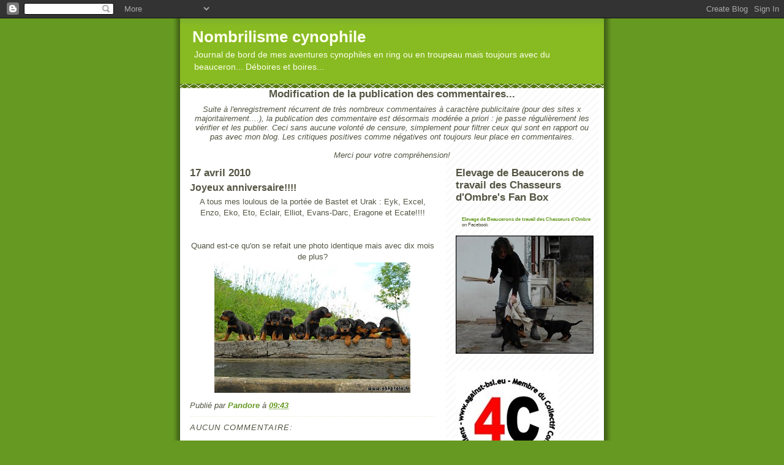

--- FILE ---
content_type: text/html; charset=UTF-8
request_url: https://chasseurdombre.blogspot.com/2010/04/joyeux-anniversaire.html
body_size: 12761
content:
<!DOCTYPE html>
<html dir='ltr'>
<head>
<link href='https://www.blogger.com/static/v1/widgets/2944754296-widget_css_bundle.css' rel='stylesheet' type='text/css'/>
<meta content='text/html; charset=UTF-8' http-equiv='Content-Type'/>
<meta content='blogger' name='generator'/>
<link href='https://chasseurdombre.blogspot.com/favicon.ico' rel='icon' type='image/x-icon'/>
<link href='http://chasseurdombre.blogspot.com/2010/04/joyeux-anniversaire.html' rel='canonical'/>
<link rel="alternate" type="application/atom+xml" title="Nombrilisme cynophile - Atom" href="https://chasseurdombre.blogspot.com/feeds/posts/default" />
<link rel="alternate" type="application/rss+xml" title="Nombrilisme cynophile - RSS" href="https://chasseurdombre.blogspot.com/feeds/posts/default?alt=rss" />
<link rel="service.post" type="application/atom+xml" title="Nombrilisme cynophile - Atom" href="https://www.blogger.com/feeds/11871518/posts/default" />

<link rel="alternate" type="application/atom+xml" title="Nombrilisme cynophile - Atom" href="https://chasseurdombre.blogspot.com/feeds/5128920518678677993/comments/default" />
<!--Can't find substitution for tag [blog.ieCssRetrofitLinks]-->
<link href='https://blogger.googleusercontent.com/img/b/R29vZ2xl/AVvXsEgyl0PHKEH9_qNIOm05ja5E4_gOlElpM5ABh50Mfb9TQhWGRjKESUhLgxPmKlZBjTgTVmxakXpSeB0RsnW6tTKVfW3Kud_qAr9Rr0sYbrfrAeldPWBocJNmN5J1zeQOBBo3dBzP/s320/sylvie_portee_bastet_urak_complet.jpg' rel='image_src'/>
<meta content='http://chasseurdombre.blogspot.com/2010/04/joyeux-anniversaire.html' property='og:url'/>
<meta content='Joyeux anniversaire!!!!' property='og:title'/>
<meta content='A tous mes loulous de la portée de Bastet et Urak : Eyk, Excel, Enzo, Eko, Eto, Eclair, Elliot, Evans-Darc, Eragone et Ecate!!!! Quand est-c...' property='og:description'/>
<meta content='https://blogger.googleusercontent.com/img/b/R29vZ2xl/AVvXsEgyl0PHKEH9_qNIOm05ja5E4_gOlElpM5ABh50Mfb9TQhWGRjKESUhLgxPmKlZBjTgTVmxakXpSeB0RsnW6tTKVfW3Kud_qAr9Rr0sYbrfrAeldPWBocJNmN5J1zeQOBBo3dBzP/w1200-h630-p-k-no-nu/sylvie_portee_bastet_urak_complet.jpg' property='og:image'/>
<title>Nombrilisme cynophile: Joyeux anniversaire!!!!</title>
<style id='page-skin-1' type='text/css'><!--
/*
-----------------------------------------------
Blogger Template Style
Name:     Son of Moto (Mean Green Blogging Machine variation)
Date:     23 Feb 2004
Updated by: Blogger Team
----------------------------------------------- */
/* Primary layout */
body {
margin: 0;
padding: 0;
border: 0;
text-align: center;
color: #555544;
background: #692 url(https://resources.blogblog.com/blogblog/data/moto_son/outerwrap.gif) top center repeat-y;
font-size: small;
}
img {
border: 0;
display: block;
}
.clear {
clear: both;
}
/* Wrapper */
#outer-wrapper {
margin: 0 auto;
border: 0;
width: 692px;
text-align: left;
background: #ffffff url(https://resources.blogblog.com/blogblog/data/moto_son/innerwrap.gif) top right repeat-y;
font: normal normal 100% tahoma, 'Trebuchet MS', lucida, helvetica, sans-serif;
}
/* Header */
#header-wrapper	{
background: #8b2 url(https://resources.blogblog.com/blogblog/data/moto_son/headbotborder.gif) bottom left repeat-x;
margin: 0 auto;
padding-top: 0;
padding-right: 0;
padding-bottom: 15px;
padding-left: 0;
border: 0;
}
#header h1 {
text-align: left;
font-size: 200%;
color: #ffffee;
margin: 0;
padding-top: 15px;
padding-right: 20px;
padding-bottom: 0;
padding-left: 20px;
background-image: url(https://resources.blogblog.com/blogblog/data/moto_son/topper.gif);
background-repeat: repeat-x;
background-position: top left;
}
h1 a, h1 a:link, h1 a:visited {
color: #ffffee;
}
#header .description {
font-size: 110%;
text-align: left;
padding-top: 3px;
padding-right: 20px;
padding-bottom: 10px;
padding-left: 23px;
margin: 0;
line-height:140%;
color: #ffffee;
}
/* Inner layout */
#content-wrapper {
padding: 0 16px;
}
#main {
width: 400px;
float: left;
word-wrap: break-word; /* fix for long text breaking sidebar float in IE */
overflow: hidden;     /* fix for long non-text content breaking IE sidebar float */
}
#sidebar {
width: 226px;
float: right;
color: #555544;
word-wrap: break-word; /* fix for long text breaking sidebar float in IE */
overflow: hidden;     /* fix for long non-text content breaking IE sidebar float */
}
/* Bottom layout */
#footer	{
clear: left;
margin: 0;
padding: 0 20px;
border: 0;
text-align: left;
border-top: 1px solid #f9f9f9;
}
#footer .widget	{
text-align: left;
margin: 0;
padding: 10px 0;
background-color: transparent;
}
/* Default links 	*/
a:link, a:visited {
font-weight: bold;
text-decoration: none;
color: #669922;
background: transparent;
}
a:hover {
font-weight: bold;
text-decoration: underline;
color: #88bb22;
background: transparent;
}
a:active {
font-weight : bold;
text-decoration : none;
color: #88bb22;
background: transparent;
}
/* Typography */
.main p, .sidebar p, .post-body {
line-height: 140%;
margin-top: 5px;
margin-bottom: 1em;
}
.post-body blockquote {
line-height:1.3em;
}
h2, h3, h4, h5	{
margin: 0;
padding: 0;
}
h2 {
font-size: 130%;
}
h2.date-header {
color: #555544;
}
.post h3 {
margin-top: 5px;
font-size: 120%;
}
.post-footer {
font-style: italic;
}
.sidebar h2 {
color: #555544;
}
.sidebar .widget {
margin-top: 12px;
margin-right: 0;
margin-bottom: 13px;
margin-left: 0;
padding: 0;
}
.main .widget {
margin-top: 12px;
margin-right: 0;
margin-bottom: 0;
margin-left: 0;
}
li  {
line-height: 160%;
}
.sidebar ul {
margin-left: 0;
margin-top: 0;
padding-left: 0;
}
.sidebar ul li {
list-style: disc url(https://resources.blogblog.com/blogblog/data/moto_son/diamond.gif) inside;
vertical-align: top;
padding: 0;
margin: 0;
}
.widget-content {
margin-top: 0.5em;
}
/* Profile
----------------------------------------------- */
.profile-datablock {
margin-top: 3px;
margin-right: 0;
margin-bottom: 5px;
margin-left: 0;
line-height: 140%;
}
.profile-textblock {
margin-left: 0;
}
.profile-img {
float: left;
margin-top: 0;
margin-right: 5px;
margin-bottom: 5px;
margin-left: 0;
border:4px solid #8b2;
}
#comments  {
border: 0;
border-top: 1px dashed #eed;
margin-top: 10px;
margin-right: 0;
margin-bottom: 0;
margin-left: 0;
padding: 0;
}
#comments h4	{
margin-top: 10px;
font-weight: normal;
font-style: italic;
text-transform: uppercase;
letter-spacing: 1px;
}
#comments dl dt 	{
font-weight: bold;
font-style: italic;
margin-top: 35px;
padding-top: 1px;
padding-right: 0;
padding-bottom: 0;
padding-left: 18px;
background: transparent url(https://resources.blogblog.com/blogblog/data/moto_son/commentbug.gif) top left no-repeat;
}
#comments dl dd	{
padding: 0;
margin: 0;
}
.deleted-comment {
font-style:italic;
color:gray;
}
.feed-links {
clear: both;
line-height: 2.5em;
}
#blog-pager-newer-link {
float: left;
}
#blog-pager-older-link {
float: right;
}
#blog-pager {
text-align: center;
}
/** Page structure tweaks for layout editor wireframe */
body#layout #outer-wrapper {
padding-top: 0;
}
body#layout #header,
body#layout #content-wrapper,
body#layout #footer {
padding: 0;
}

--></style>
<link href='https://www.blogger.com/dyn-css/authorization.css?targetBlogID=11871518&amp;zx=9e3cd625-d2b0-4409-be92-d96a93786a54' media='none' onload='if(media!=&#39;all&#39;)media=&#39;all&#39;' rel='stylesheet'/><noscript><link href='https://www.blogger.com/dyn-css/authorization.css?targetBlogID=11871518&amp;zx=9e3cd625-d2b0-4409-be92-d96a93786a54' rel='stylesheet'/></noscript>
<meta name='google-adsense-platform-account' content='ca-host-pub-1556223355139109'/>
<meta name='google-adsense-platform-domain' content='blogspot.com'/>

</head>
<body>
<div class='navbar section' id='navbar'><div class='widget Navbar' data-version='1' id='Navbar1'><script type="text/javascript">
    function setAttributeOnload(object, attribute, val) {
      if(window.addEventListener) {
        window.addEventListener('load',
          function(){ object[attribute] = val; }, false);
      } else {
        window.attachEvent('onload', function(){ object[attribute] = val; });
      }
    }
  </script>
<div id="navbar-iframe-container"></div>
<script type="text/javascript" src="https://apis.google.com/js/platform.js"></script>
<script type="text/javascript">
      gapi.load("gapi.iframes:gapi.iframes.style.bubble", function() {
        if (gapi.iframes && gapi.iframes.getContext) {
          gapi.iframes.getContext().openChild({
              url: 'https://www.blogger.com/navbar/11871518?po\x3d5128920518678677993\x26origin\x3dhttps://chasseurdombre.blogspot.com',
              where: document.getElementById("navbar-iframe-container"),
              id: "navbar-iframe"
          });
        }
      });
    </script><script type="text/javascript">
(function() {
var script = document.createElement('script');
script.type = 'text/javascript';
script.src = '//pagead2.googlesyndication.com/pagead/js/google_top_exp.js';
var head = document.getElementsByTagName('head')[0];
if (head) {
head.appendChild(script);
}})();
</script>
</div></div>
<div id='outer-wrapper'><div id='wrap2'>
<!-- skip links for text browsers -->
<span id='skiplinks' style='display:none;'>
<a href='#main'>skip to main </a> |
      <a href='#sidebar'>skip to sidebar</a>
</span>
<div id='header-wrapper'>
<div class='header section' id='header'><div class='widget Header' data-version='1' id='Header1'>
<div id='header-inner'>
<div class='titlewrapper'>
<h1 class='title'>
<a href='https://chasseurdombre.blogspot.com/'>
Nombrilisme cynophile
</a>
</h1>
</div>
<div class='descriptionwrapper'>
<p class='description'><span>Journal de bord de mes aventures cynophiles en ring ou en troupeau mais toujours avec du beauceron... Déboires et boires...</span></p>
</div>
</div>
</div></div>
</div>
<div id='content-wrapper'>
<div id='crosscol-wrapper' style='text-align:center'>
<div class='crosscol section' id='crosscol'><div class='widget Text' data-version='1' id='Text1'>
<h2 class='title'>Modification de la publication des commentaires...</h2>
<div class='widget-content'>
<em>Suite à l'enregistrement récurrent de très nombreux commentaires à caractère publicitaire (pour des sites x majoritairement....), la publication des commentaire est désormais modérée a priori : je passe régulièrement les vérifier et les publier. Ceci sans aucune volonté de censure, simplement pour filtrer ceux qui sont en rapport ou pas avec mon blog. Les critiques positives comme négatives ont toujours leur place en commentaires.</em><br /><br /><em>Merci pour votre compréhension!</em><br />
</div>
<div class='clear'></div>
</div></div>
</div>
<div id='main-wrapper'>
<div class='main section' id='main'><div class='widget Blog' data-version='1' id='Blog1'>
<div class='blog-posts hfeed'>

          <div class="date-outer">
        
<h2 class='date-header'><span>17 avril 2010</span></h2>

          <div class="date-posts">
        
<div class='post-outer'>
<div class='post hentry uncustomized-post-template' itemprop='blogPost' itemscope='itemscope' itemtype='http://schema.org/BlogPosting'>
<meta content='https://blogger.googleusercontent.com/img/b/R29vZ2xl/AVvXsEgyl0PHKEH9_qNIOm05ja5E4_gOlElpM5ABh50Mfb9TQhWGRjKESUhLgxPmKlZBjTgTVmxakXpSeB0RsnW6tTKVfW3Kud_qAr9Rr0sYbrfrAeldPWBocJNmN5J1zeQOBBo3dBzP/s320/sylvie_portee_bastet_urak_complet.jpg' itemprop='image_url'/>
<meta content='11871518' itemprop='blogId'/>
<meta content='5128920518678677993' itemprop='postId'/>
<a name='5128920518678677993'></a>
<h3 class='post-title entry-title' itemprop='name'>
Joyeux anniversaire!!!!
</h3>
<div class='post-header'>
<div class='post-header-line-1'></div>
</div>
<div class='post-body entry-content' id='post-body-5128920518678677993' itemprop='description articleBody'>
<div align="center">A tous mes loulous de la portée de Bastet et Urak : Eyk, Excel, Enzo, Eko, Eto, Eclair, Elliot, Evans-Darc, Eragone et Ecate!!!!</div><div align="center"><br /></div><div align="center"></div><div align="center"><br /></div><div align="center">Quand est-ce qu'on se refait une photo identique mais avec dix mois de plus?</div><a href="https://blogger.googleusercontent.com/img/b/R29vZ2xl/AVvXsEgyl0PHKEH9_qNIOm05ja5E4_gOlElpM5ABh50Mfb9TQhWGRjKESUhLgxPmKlZBjTgTVmxakXpSeB0RsnW6tTKVfW3Kud_qAr9Rr0sYbrfrAeldPWBocJNmN5J1zeQOBBo3dBzP/s1600/sylvie_portee_bastet_urak_complet.jpg"><img alt="" border="0" id="BLOGGER_PHOTO_ID_5461024850243797698" src="https://blogger.googleusercontent.com/img/b/R29vZ2xl/AVvXsEgyl0PHKEH9_qNIOm05ja5E4_gOlElpM5ABh50Mfb9TQhWGRjKESUhLgxPmKlZBjTgTVmxakXpSeB0RsnW6tTKVfW3Kud_qAr9Rr0sYbrfrAeldPWBocJNmN5J1zeQOBBo3dBzP/s320/sylvie_portee_bastet_urak_complet.jpg" style="TEXT-ALIGN: center; MARGIN: 0px auto 10px; WIDTH: 320px; DISPLAY: block; HEIGHT: 213px; CURSOR: hand" /></a>
<div style='clear: both;'></div>
</div>
<div class='post-footer'>
<div class='post-footer-line post-footer-line-1'>
<span class='post-author vcard'>
Publié par
<span class='fn' itemprop='author' itemscope='itemscope' itemtype='http://schema.org/Person'>
<meta content='https://www.blogger.com/profile/15812672121120055347' itemprop='url'/>
<a class='g-profile' href='https://www.blogger.com/profile/15812672121120055347' rel='author' title='author profile'>
<span itemprop='name'>Pandore</span>
</a>
</span>
</span>
<span class='post-timestamp'>
à
<meta content='http://chasseurdombre.blogspot.com/2010/04/joyeux-anniversaire.html' itemprop='url'/>
<a class='timestamp-link' href='https://chasseurdombre.blogspot.com/2010/04/joyeux-anniversaire.html' rel='bookmark' title='permanent link'><abbr class='published' itemprop='datePublished' title='2010-04-17T09:43:00+01:00'>09:43</abbr></a>
</span>
<span class='post-comment-link'>
</span>
<span class='post-icons'>
<span class='item-control blog-admin pid-572625197'>
<a href='https://www.blogger.com/post-edit.g?blogID=11871518&postID=5128920518678677993&from=pencil' title='Modifier l&#39;article'>
<img alt='' class='icon-action' height='18' src='https://resources.blogblog.com/img/icon18_edit_allbkg.gif' width='18'/>
</a>
</span>
</span>
<div class='post-share-buttons goog-inline-block'>
</div>
</div>
<div class='post-footer-line post-footer-line-2'>
<span class='post-labels'>
</span>
</div>
<div class='post-footer-line post-footer-line-3'>
<span class='post-location'>
</span>
</div>
</div>
</div>
<div class='comments' id='comments'>
<a name='comments'></a>
<h4>Aucun commentaire:</h4>
<div id='Blog1_comments-block-wrapper'>
<dl class='' id='comments-block'>
</dl>
</div>
<p class='comment-footer'>
<a href='https://www.blogger.com/comment/fullpage/post/11871518/5128920518678677993' onclick='javascript:window.open(this.href, "bloggerPopup", "toolbar=0,location=0,statusbar=1,menubar=0,scrollbars=yes,width=640,height=500"); return false;'>Enregistrer un commentaire</a>
</p>
</div>
</div>

        </div></div>
      
</div>
<div class='blog-pager' id='blog-pager'>
<span id='blog-pager-newer-link'>
<a class='blog-pager-newer-link' href='https://chasseurdombre.blogspot.com/2010/04/7-semaines.html' id='Blog1_blog-pager-newer-link' title='Article plus récent'>Article plus récent</a>
</span>
<span id='blog-pager-older-link'>
<a class='blog-pager-older-link' href='https://chasseurdombre.blogspot.com/2010/04/quelques-portraits.html' id='Blog1_blog-pager-older-link' title='Article plus ancien'>Article plus ancien</a>
</span>
<a class='home-link' href='https://chasseurdombre.blogspot.com/'>Accueil</a>
</div>
<div class='clear'></div>
<div class='post-feeds'>
<div class='feed-links'>
Inscription à :
<a class='feed-link' href='https://chasseurdombre.blogspot.com/feeds/5128920518678677993/comments/default' target='_blank' type='application/atom+xml'>Publier les commentaires (Atom)</a>
</div>
</div>
</div></div>
</div>
<div id='sidebar-wrapper'>
<div class='sidebar section' id='sidebar'><div class='widget HTML' data-version='1' id='HTML1'>
<h2 class='title'>Elevage de Beaucerons de travail des Chasseurs d'Ombre's Fan Box</h2>
<div class='widget-content'>
<script type="text/javascript" src="//static.ak.connect.facebook.com/connect.php/fr_FR"></script><div id="fb-root"></div><script>window.fbAsyncInit = function() {  FB.init({    appId: "118224571526531",    xfbml: true  });};(function() {  var e = document.createElement('script'); e.async = true;  e.src = document.location.protocol + '//connect.facebook.net/en_US/all.js';  document.getElementById('fb-root').appendChild(e);}());</script><fb:fan profile_id="118224571526531" stream="0" connections="10" logobar="1" width="300"></fb:fan><div style="font-size:8px; padding-left:10px">  <a href="http://www.facebook.com/pages/La-Motte-en-Bauges/Elevage-de-Beaucerons-de-travail-des-Chasseurs-dOmbre/118224571526531">Elevage de Beaucerons de travail des Chasseurs d&#039;Ombre</a> on Facebook</div>
</div>
<div class='clear'></div>
</div><div class='widget Image' data-version='1' id='Image2'>
<div class='widget-content'>
<a href='http://chasseurdombre.free.fr'>
<img alt='' height='193' id='Image2_img' src='//photos1.blogger.com/x/blogger2/1310/1449/226/z/945951/gse_multipart57205.jpg' width='225'/>
</a>
<br/>
</div>
<div class='clear'></div>
</div><div class='widget Image' data-version='1' id='Image3'>
<div class='widget-content'>
<a href='http://against-bsl.eu'>
<img alt='' height='167' id='Image3_img' src='//photos1.blogger.com/x/blogger2/1310/1449/226/z/276861/gse_multipart25490.jpg' width='168'/>
</a>
<br/>
</div>
<div class='clear'></div>
</div><div class='widget Profile' data-version='1' id='Profile1'>
<h2>Qui suis-je?</h2>
<div class='widget-content'>
<dl class='profile-datablock'>
<dt class='profile-data'>
<a class='profile-name-link g-profile' href='https://www.blogger.com/profile/15812672121120055347' rel='author' style='background-image: url(//www.blogger.com/img/logo-16.png);'>
Pandore
</a>
</dt>
<dd class='profile-textblock'>Véto (future homéopathe!) éleveuse conductrice ring beauceronnière et tout ça à temps plus ou moins partiel et de façon plus ou moins amateur, avec option équitation d'extérieur, chant, contes euh... mixez le tout et ça donne n'importe quoi : moi</dd>
</dl>
<a class='profile-link' href='https://www.blogger.com/profile/15812672121120055347' rel='author'>Afficher mon profil complet</a>
<div class='clear'></div>
</div>
</div><div class='widget LinkList' data-version='1' id='LinkList1'>
<h2>Liens à visiter</h2>
<div class='widget-content'>
<ul>
<li><a href='http://shamane.septembre.free.fr/'>Site en l'honneur de Shamane et Septembre</a></li>
<li><a href='http://beaucerons.des.alpes.free.fr/'>Beaucerons des Alpes, délégation 5 du CAB</a></li>
<li><a href='http://beauceroninneed.actifforum.com/index.htm?sid=e2a9d841aaca11bd455f68827d796979'>Beauceron In Need</a></li>
<li><a href='http://158145.aceboard.net/index.php?login=158145'>Le forum de Mamba : des Beauceronnes au travail</a></li>
<li><a href='http://against-bsl.eu/index.htm'>Collectif contre la catégorisation des chiens</a></li>
<li><a href='http://chasseurdombre.free.fr/'>Elevage de Berger de Beauce de travail des Chasseurs d'Ombre</a></li>
<li><a href='http://beaucechientravail.free.fr/'>Le Beauceron sportif</a></li>
<li><a href='http://www.amisdubeauceron.org/'>Club des Amis du Beauceron</a></li>
<li><a href='http://diabledemorval.blogzoom.fr/'>Les beaucerons du Diable de Morval : blog photo</a></li>
</ul>
<div class='clear'></div>
</div>
</div><div class='widget BlogList' data-version='1' id='BlogList2'>
<h2 class='title'>Je les suis... et vous?</h2>
<div class='widget-content'>
<div class='blog-list-container' id='BlogList2_container'>
<ul id='BlogList2_blogs'>
<li style='display: block;'>
<div class='blog-icon'>
<img data-lateloadsrc='https://lh3.googleusercontent.com/blogger_img_proxy/AEn0k_snGlBz_XLuyhLeX4orprGQTzumR6ditM-Ka9mlMNOGLAnslrmZ6PXVWWSO6KYL75iIqePjIN7uxrzlefg2po3xbVYnJ5VFnAQwyZOd2hV0wpwMA8s=s16-w16-h16' height='16' width='16'/>
</div>
<div class='blog-content'>
<div class='blog-title'>
<a href='https://francoisemartin.over-blog.com/' target='_blank'>
Le blog de francoise</a>
</div>
<div class='item-content'>
<span class='item-title'>
<a href='https://francoisemartin.over-blog.com/2019/10/presentation.html' target='_blank'>
PRESENTATION
</a>
</span>

                      -
                    
<span class='item-snippet'>
Avide de nouvelles images, j'aime faire apparaître mon univers par la 
simple prise de vue. Un reflet, une forme, une ligne, une écaille de 
peinture, une to...
</span>
<div class='item-time'>
Il y a 6&#160;ans
</div>
</div>
</div>
<div style='clear: both;'></div>
</li>
<li style='display: block;'>
<div class='blog-icon'>
<img data-lateloadsrc='https://lh3.googleusercontent.com/blogger_img_proxy/AEn0k_sOonx812uy8WF38HP1AHVgpU9zHVmN3Zqug4rALI2YZWFiGbSuX8gRbL7lv_jnaUNfxjN6ikkGnFKptYrM3V0JD4qDjgEZ=s16-w16-h16' height='16' width='16'/>
</div>
<div class='blog-content'>
<div class='blog-title'>
<a href='http://blog.equivogue.fr/' target='_blank'>
Equivogue</a>
</div>
<div class='item-content'>
<span class='item-title'>
<a href='http://blog.equivogue.fr/post/2015/07/30/Photos-de-Lisa-Hummel' target='_blank'>
Photos de Lisa Hummel
</a>
</span>

                      -
                    
<span class='item-snippet'>


Voici quelques photos faites par Lisa, rencontrée lors d'un bivouac en 
Allemagne.

[image: photo_lisa_3.jpg]
[image: photo_lisa_6.jpg]
[image: photo_lisa_...
</span>
<div class='item-time'>
Il y a 10&#160;ans
</div>
</div>
</div>
<div style='clear: both;'></div>
</li>
<li style='display: block;'>
<div class='blog-icon'>
<img data-lateloadsrc='https://lh3.googleusercontent.com/blogger_img_proxy/AEn0k_uw3vokjOSxrb8Pc_OavFBiz0onJwRjXna7-4fG3oardAladD508oOt754OtHc79mxYwhvmbGl0cmUbat0dC3q_iLWWtPROKkLGLKKrxOYIoJko97Q=s16-w16-h16' height='16' width='16'/>
</div>
<div class='blog-content'>
<div class='blog-title'>
<a href='https://lacoste-germane.over-blog.com/' target='_blank'>
Le blog de lacoste-germane.over-blog.com</a>
</div>
<div class='item-content'>
<span class='item-title'>
<a href='https://lacoste-germane.over-blog.com/article-seynod-annecy-2013-116611046.html' target='_blank'>
SEYNOD-ANNECY 2013
</a>
</span>

                      -
                    
<span class='item-snippet'>
Les Tomes des Bauges n'ont plus qu'à trembler dans les caves! Car nous 
re-voilà et nous, on adooooooore la Tome des Bauges! Elle est 
Terrrrrrrrible la Tome...
</span>
<div class='item-time'>
Il y a 12&#160;ans
</div>
</div>
</div>
<div style='clear: both;'></div>
</li>
<li style='display: block;'>
<div class='blog-icon'>
<img data-lateloadsrc='https://lh3.googleusercontent.com/blogger_img_proxy/AEn0k_sVLDb8we1pc5kDfXcBe_J0B4UNoQeUmhvOlOWX1v2izGeP0XUkRj4vq_k2XWdWe2FnDK_gSdy8i9xvuMGWF3LXaUpDo_boaEQsNavV2xW-95Ov=s16-w16-h16' height='16' width='16'/>
</div>
<div class='blog-content'>
<div class='blog-title'>
<a href='http://francepastorale.blogspot.com/' target='_blank'>
Le blog du Corbeau</a>
</div>
<div class='item-content'>
<div class='item-thumbnail'>
<a href='http://francepastorale.blogspot.com/' target='_blank'>
<img alt="" border="0" height="72" src="//3.bp.blogspot.com/-EE0OwbtStk4/Tis92r0L_JI/AAAAAAAAAKw/Zf4lods9bk8/s72-c/amy-winehouse-event%255B1%255D.jpg" width="72">
</a>
</div>
<span class='item-title'>
<a href='http://francepastorale.blogspot.com/2011/07/27.html' target='_blank'>
27
</a>
</span>

                      -
                    
<span class='item-snippet'>



Une artiste monstrueuse de la trempe d'une Janis Joplin, d'un Jim 
Morrisson, d'un Jimi Hendrix (...) est partie... dans les mêmes excès et au 
même âge.

</span>
<div class='item-time'>
Il y a 14&#160;ans
</div>
</div>
</div>
<div style='clear: both;'></div>
</li>
<li style='display: block;'>
<div class='blog-icon'>
<img data-lateloadsrc='https://lh3.googleusercontent.com/blogger_img_proxy/AEn0k_t7WrcCpeGxZAnezMgTwhZueQxJOL1qWD2V1YNMxwKDBqo7fKRq92G9gPKq4Fq6eKBwKyhtL2HpihXgyMBtUmFcN64S-iwoPI2Q=s16-w16-h16' height='16' width='16'/>
</div>
<div class='blog-content'>
<div class='blog-title'>
<a href='http://comppu.blogspot.com/' target='_blank'>
Comete's corner</a>
</div>
<div class='item-content'>
<div class='item-thumbnail'>
<a href='http://comppu.blogspot.com/' target='_blank'>
<img alt="" border="0" height="72" src="//1.bp.blogspot.com/_KWkW1HLp9o8/S4RHO_SnwZI/AAAAAAAAACU/1V555ppjOaY/s72-c/23022010670.jpg" width="72">
</a>
</div>
<span class='item-title'>
<a href='http://comppu.blogspot.com/2010/02/let-it-snow-let-it-snow-lets-go.html' target='_blank'>
Let it snow, let it snow, let&#8217;s go!!!
</a>
</span>

                      -
                    
<span class='item-snippet'>
 
I love the white stuff, although it is making the guys really tired. Today 
we went walking on the field and I had the snow all up to my tummy! At some 
pa...
</span>
<div class='item-time'>
Il y a 15&#160;ans
</div>
</div>
</div>
<div style='clear: both;'></div>
</li>
<li style='display: block;'>
<div class='blog-icon'>
<img data-lateloadsrc='https://lh3.googleusercontent.com/blogger_img_proxy/AEn0k_vfnsmVRnxozmC9K0DgFBa0cLNmYLVkRNpztKWbaB6Fd4_CfwEv2wAy0o1LELkhbn-3HBPA6-FSAewG3QSvdGIolcXPf7Ke=s16-w16-h16' height='16' width='16'/>
</div>
<div class='blog-content'>
<div class='blog-title'>
<a href='http://finbeauceron.info/wordpress/feed/' target='_blank'>
Foxy Thoas</a>
</div>
<div class='item-content'>
<span class='item-title'>
<!--Can't find substitution for tag [item.itemTitle]-->
</span>

                      -
                    
<span class='item-snippet'>
<!--Can't find substitution for tag [item.itemSnippet]-->
</span>
<div class='item-time'>
<!--Can't find substitution for tag [item.timePeriodSinceLastUpdate]-->
</div>
</div>
</div>
<div style='clear: both;'></div>
</li>
<li style='display: block;'>
<div class='blog-icon'>
<img data-lateloadsrc='https://lh3.googleusercontent.com/blogger_img_proxy/AEn0k_sZtq9Cl9q99kZoSBzo9AAYsYizv77sEbv94HMfiqbb-m6SnYJz4yYYKrxGetCFhRSLjG2E1-Z_mMWnaFEPhLftHgMyoKhjfDuWcEQUI8h12k6T4DXZuSw=s16-w16-h16' height='16' width='16'/>
</div>
<div class='blog-content'>
<div class='blog-title'>
<a href='http://audrugstoredefleury.e-monsite.com/' target='_blank'>
Au Drugstore de Fleury</a>
</div>
<div class='item-content'>
<span class='item-title'>
<!--Can't find substitution for tag [item.itemTitle]-->
</span>

                      -
                    
<span class='item-snippet'>
<!--Can't find substitution for tag [item.itemSnippet]-->
</span>
<div class='item-time'>
<!--Can't find substitution for tag [item.timePeriodSinceLastUpdate]-->
</div>
</div>
</div>
<div style='clear: both;'></div>
</li>
</ul>
<div class='clear'></div>
</div>
</div>
</div><div class='widget LinkList' data-version='1' id='LinkList2'>
<h2>Documents en téléchargement</h2>
<div class='widget-content'>
<ul>
<li><a href='http://beaucechientravail.free.fr/documents_divers/these-courreau.pdf'>Etude génétique des qualités de travail dans l'espèce canine : Intégralité</a></li>
<li><a href='http://chasseurdombre.free.fr/images-site/resumetheseJFC-questions.pdf'>Etude génétique des qualités de travail dans l'espèce canine : résumé et questions ouvertes à l'auteur</a></li>
<li><a href='http://chasseurdombre.free.fr/images-site/these.pdf'>Le Berger de Beauce, chien de travail (thèse de doctorat vétérinaire)</a></li>
<li><a href='http://beaucechientravail.free.fr/documents_divers/depistage-dysplasie-coxo.pdf'>Analayse bénéfices/risques de l'usage de l'AG pour le dépistage de la DCF</a></li>
</ul>
<div class='clear'></div>
</div>
</div><div class='widget BlogArchive' data-version='1' id='BlogArchive1'>
<h2>Archives du blog</h2>
<div class='widget-content'>
<div id='ArchiveList'>
<div id='BlogArchive1_ArchiveList'>
<ul class='hierarchy'>
<li class='archivedate collapsed'>
<a class='toggle' href='javascript:void(0)'>
<span class='zippy'>

        &#9658;&#160;
      
</span>
</a>
<a class='post-count-link' href='https://chasseurdombre.blogspot.com/2012/'>
2012
</a>
<span class='post-count' dir='ltr'>(1)</span>
<ul class='hierarchy'>
<li class='archivedate collapsed'>
<a class='toggle' href='javascript:void(0)'>
<span class='zippy'>

        &#9658;&#160;
      
</span>
</a>
<a class='post-count-link' href='https://chasseurdombre.blogspot.com/2012/07/'>
juillet
</a>
<span class='post-count' dir='ltr'>(1)</span>
</li>
</ul>
</li>
</ul>
<ul class='hierarchy'>
<li class='archivedate collapsed'>
<a class='toggle' href='javascript:void(0)'>
<span class='zippy'>

        &#9658;&#160;
      
</span>
</a>
<a class='post-count-link' href='https://chasseurdombre.blogspot.com/2011/'>
2011
</a>
<span class='post-count' dir='ltr'>(28)</span>
<ul class='hierarchy'>
<li class='archivedate collapsed'>
<a class='toggle' href='javascript:void(0)'>
<span class='zippy'>

        &#9658;&#160;
      
</span>
</a>
<a class='post-count-link' href='https://chasseurdombre.blogspot.com/2011/07/'>
juillet
</a>
<span class='post-count' dir='ltr'>(4)</span>
</li>
</ul>
<ul class='hierarchy'>
<li class='archivedate collapsed'>
<a class='toggle' href='javascript:void(0)'>
<span class='zippy'>

        &#9658;&#160;
      
</span>
</a>
<a class='post-count-link' href='https://chasseurdombre.blogspot.com/2011/06/'>
juin
</a>
<span class='post-count' dir='ltr'>(4)</span>
</li>
</ul>
<ul class='hierarchy'>
<li class='archivedate collapsed'>
<a class='toggle' href='javascript:void(0)'>
<span class='zippy'>

        &#9658;&#160;
      
</span>
</a>
<a class='post-count-link' href='https://chasseurdombre.blogspot.com/2011/05/'>
mai
</a>
<span class='post-count' dir='ltr'>(2)</span>
</li>
</ul>
<ul class='hierarchy'>
<li class='archivedate collapsed'>
<a class='toggle' href='javascript:void(0)'>
<span class='zippy'>

        &#9658;&#160;
      
</span>
</a>
<a class='post-count-link' href='https://chasseurdombre.blogspot.com/2011/04/'>
avril
</a>
<span class='post-count' dir='ltr'>(8)</span>
</li>
</ul>
<ul class='hierarchy'>
<li class='archivedate collapsed'>
<a class='toggle' href='javascript:void(0)'>
<span class='zippy'>

        &#9658;&#160;
      
</span>
</a>
<a class='post-count-link' href='https://chasseurdombre.blogspot.com/2011/03/'>
mars
</a>
<span class='post-count' dir='ltr'>(7)</span>
</li>
</ul>
<ul class='hierarchy'>
<li class='archivedate collapsed'>
<a class='toggle' href='javascript:void(0)'>
<span class='zippy'>

        &#9658;&#160;
      
</span>
</a>
<a class='post-count-link' href='https://chasseurdombre.blogspot.com/2011/02/'>
février
</a>
<span class='post-count' dir='ltr'>(1)</span>
</li>
</ul>
<ul class='hierarchy'>
<li class='archivedate collapsed'>
<a class='toggle' href='javascript:void(0)'>
<span class='zippy'>

        &#9658;&#160;
      
</span>
</a>
<a class='post-count-link' href='https://chasseurdombre.blogspot.com/2011/01/'>
janvier
</a>
<span class='post-count' dir='ltr'>(2)</span>
</li>
</ul>
</li>
</ul>
<ul class='hierarchy'>
<li class='archivedate expanded'>
<a class='toggle' href='javascript:void(0)'>
<span class='zippy toggle-open'>

        &#9660;&#160;
      
</span>
</a>
<a class='post-count-link' href='https://chasseurdombre.blogspot.com/2010/'>
2010
</a>
<span class='post-count' dir='ltr'>(75)</span>
<ul class='hierarchy'>
<li class='archivedate collapsed'>
<a class='toggle' href='javascript:void(0)'>
<span class='zippy'>

        &#9658;&#160;
      
</span>
</a>
<a class='post-count-link' href='https://chasseurdombre.blogspot.com/2010/12/'>
décembre
</a>
<span class='post-count' dir='ltr'>(4)</span>
</li>
</ul>
<ul class='hierarchy'>
<li class='archivedate collapsed'>
<a class='toggle' href='javascript:void(0)'>
<span class='zippy'>

        &#9658;&#160;
      
</span>
</a>
<a class='post-count-link' href='https://chasseurdombre.blogspot.com/2010/09/'>
septembre
</a>
<span class='post-count' dir='ltr'>(1)</span>
</li>
</ul>
<ul class='hierarchy'>
<li class='archivedate collapsed'>
<a class='toggle' href='javascript:void(0)'>
<span class='zippy'>

        &#9658;&#160;
      
</span>
</a>
<a class='post-count-link' href='https://chasseurdombre.blogspot.com/2010/07/'>
juillet
</a>
<span class='post-count' dir='ltr'>(14)</span>
</li>
</ul>
<ul class='hierarchy'>
<li class='archivedate collapsed'>
<a class='toggle' href='javascript:void(0)'>
<span class='zippy'>

        &#9658;&#160;
      
</span>
</a>
<a class='post-count-link' href='https://chasseurdombre.blogspot.com/2010/06/'>
juin
</a>
<span class='post-count' dir='ltr'>(8)</span>
</li>
</ul>
<ul class='hierarchy'>
<li class='archivedate collapsed'>
<a class='toggle' href='javascript:void(0)'>
<span class='zippy'>

        &#9658;&#160;
      
</span>
</a>
<a class='post-count-link' href='https://chasseurdombre.blogspot.com/2010/05/'>
mai
</a>
<span class='post-count' dir='ltr'>(8)</span>
</li>
</ul>
<ul class='hierarchy'>
<li class='archivedate expanded'>
<a class='toggle' href='javascript:void(0)'>
<span class='zippy toggle-open'>

        &#9660;&#160;
      
</span>
</a>
<a class='post-count-link' href='https://chasseurdombre.blogspot.com/2010/04/'>
avril
</a>
<span class='post-count' dir='ltr'>(13)</span>
<ul class='posts'>
<li><a href='https://chasseurdombre.blogspot.com/2010/04/cest-qui-la-fille-de-sa-mere.html'>C&#39;est qui la fille de sa mère??????</a></li>
<li><a href='https://chasseurdombre.blogspot.com/2010/04/enzo-by-stuyver-veld-and-family.html'>Enzo by Stuyver Veld and family! ;-)</a></li>
<li><a href='https://chasseurdombre.blogspot.com/2010/04/evans-by-aurelie.html'>Evans by Aurélie</a></li>
<li><a href='https://chasseurdombre.blogspot.com/2010/04/mauvaise-nouvelle.html'>Mauvaise nouvelle...</a></li>
<li><a href='https://chasseurdombre.blogspot.com/2010/04/7-semaines.html'>7 semaines</a></li>
<li><a href='https://chasseurdombre.blogspot.com/2010/04/joyeux-anniversaire.html'>Joyeux anniversaire!!!!</a></li>
<li><a href='https://chasseurdombre.blogspot.com/2010/04/quelques-portraits.html'>Quelques portraits....</a></li>
<li><a href='https://chasseurdombre.blogspot.com/2010/04/tentative-devasion.html'>Tentative d&#39;évasion</a></li>
<li><a href='https://chasseurdombre.blogspot.com/2010/04/concurrence-alimentaire.html'>Concurrence alimentaire</a></li>
<li><a href='https://chasseurdombre.blogspot.com/2010/04/bastons.html'>Bastons</a></li>
<li><a href='https://chasseurdombre.blogspot.com/2010/04/premiere-sortie.html'>Première sortie</a></li>
<li><a href='https://chasseurdombre.blogspot.com/2010/04/les-lapinous-ont-eu-4-semaines.html'>Les &quot;Lapinous&quot; ont eu 4 semaines!</a></li>
<li><a href='https://chasseurdombre.blogspot.com/2010/04/eko-et-romain.html'>Eko et Romain</a></li>
</ul>
</li>
</ul>
<ul class='hierarchy'>
<li class='archivedate collapsed'>
<a class='toggle' href='javascript:void(0)'>
<span class='zippy'>

        &#9658;&#160;
      
</span>
</a>
<a class='post-count-link' href='https://chasseurdombre.blogspot.com/2010/03/'>
mars
</a>
<span class='post-count' dir='ltr'>(13)</span>
</li>
</ul>
<ul class='hierarchy'>
<li class='archivedate collapsed'>
<a class='toggle' href='javascript:void(0)'>
<span class='zippy'>

        &#9658;&#160;
      
</span>
</a>
<a class='post-count-link' href='https://chasseurdombre.blogspot.com/2010/02/'>
février
</a>
<span class='post-count' dir='ltr'>(8)</span>
</li>
</ul>
<ul class='hierarchy'>
<li class='archivedate collapsed'>
<a class='toggle' href='javascript:void(0)'>
<span class='zippy'>

        &#9658;&#160;
      
</span>
</a>
<a class='post-count-link' href='https://chasseurdombre.blogspot.com/2010/01/'>
janvier
</a>
<span class='post-count' dir='ltr'>(6)</span>
</li>
</ul>
</li>
</ul>
<ul class='hierarchy'>
<li class='archivedate collapsed'>
<a class='toggle' href='javascript:void(0)'>
<span class='zippy'>

        &#9658;&#160;
      
</span>
</a>
<a class='post-count-link' href='https://chasseurdombre.blogspot.com/2009/'>
2009
</a>
<span class='post-count' dir='ltr'>(111)</span>
<ul class='hierarchy'>
<li class='archivedate collapsed'>
<a class='toggle' href='javascript:void(0)'>
<span class='zippy'>

        &#9658;&#160;
      
</span>
</a>
<a class='post-count-link' href='https://chasseurdombre.blogspot.com/2009/12/'>
décembre
</a>
<span class='post-count' dir='ltr'>(3)</span>
</li>
</ul>
<ul class='hierarchy'>
<li class='archivedate collapsed'>
<a class='toggle' href='javascript:void(0)'>
<span class='zippy'>

        &#9658;&#160;
      
</span>
</a>
<a class='post-count-link' href='https://chasseurdombre.blogspot.com/2009/11/'>
novembre
</a>
<span class='post-count' dir='ltr'>(1)</span>
</li>
</ul>
<ul class='hierarchy'>
<li class='archivedate collapsed'>
<a class='toggle' href='javascript:void(0)'>
<span class='zippy'>

        &#9658;&#160;
      
</span>
</a>
<a class='post-count-link' href='https://chasseurdombre.blogspot.com/2009/10/'>
octobre
</a>
<span class='post-count' dir='ltr'>(4)</span>
</li>
</ul>
<ul class='hierarchy'>
<li class='archivedate collapsed'>
<a class='toggle' href='javascript:void(0)'>
<span class='zippy'>

        &#9658;&#160;
      
</span>
</a>
<a class='post-count-link' href='https://chasseurdombre.blogspot.com/2009/09/'>
septembre
</a>
<span class='post-count' dir='ltr'>(16)</span>
</li>
</ul>
<ul class='hierarchy'>
<li class='archivedate collapsed'>
<a class='toggle' href='javascript:void(0)'>
<span class='zippy'>

        &#9658;&#160;
      
</span>
</a>
<a class='post-count-link' href='https://chasseurdombre.blogspot.com/2009/08/'>
août
</a>
<span class='post-count' dir='ltr'>(5)</span>
</li>
</ul>
<ul class='hierarchy'>
<li class='archivedate collapsed'>
<a class='toggle' href='javascript:void(0)'>
<span class='zippy'>

        &#9658;&#160;
      
</span>
</a>
<a class='post-count-link' href='https://chasseurdombre.blogspot.com/2009/07/'>
juillet
</a>
<span class='post-count' dir='ltr'>(22)</span>
</li>
</ul>
<ul class='hierarchy'>
<li class='archivedate collapsed'>
<a class='toggle' href='javascript:void(0)'>
<span class='zippy'>

        &#9658;&#160;
      
</span>
</a>
<a class='post-count-link' href='https://chasseurdombre.blogspot.com/2009/06/'>
juin
</a>
<span class='post-count' dir='ltr'>(6)</span>
</li>
</ul>
<ul class='hierarchy'>
<li class='archivedate collapsed'>
<a class='toggle' href='javascript:void(0)'>
<span class='zippy'>

        &#9658;&#160;
      
</span>
</a>
<a class='post-count-link' href='https://chasseurdombre.blogspot.com/2009/05/'>
mai
</a>
<span class='post-count' dir='ltr'>(9)</span>
</li>
</ul>
<ul class='hierarchy'>
<li class='archivedate collapsed'>
<a class='toggle' href='javascript:void(0)'>
<span class='zippy'>

        &#9658;&#160;
      
</span>
</a>
<a class='post-count-link' href='https://chasseurdombre.blogspot.com/2009/04/'>
avril
</a>
<span class='post-count' dir='ltr'>(14)</span>
</li>
</ul>
<ul class='hierarchy'>
<li class='archivedate collapsed'>
<a class='toggle' href='javascript:void(0)'>
<span class='zippy'>

        &#9658;&#160;
      
</span>
</a>
<a class='post-count-link' href='https://chasseurdombre.blogspot.com/2009/03/'>
mars
</a>
<span class='post-count' dir='ltr'>(14)</span>
</li>
</ul>
<ul class='hierarchy'>
<li class='archivedate collapsed'>
<a class='toggle' href='javascript:void(0)'>
<span class='zippy'>

        &#9658;&#160;
      
</span>
</a>
<a class='post-count-link' href='https://chasseurdombre.blogspot.com/2009/02/'>
février
</a>
<span class='post-count' dir='ltr'>(9)</span>
</li>
</ul>
<ul class='hierarchy'>
<li class='archivedate collapsed'>
<a class='toggle' href='javascript:void(0)'>
<span class='zippy'>

        &#9658;&#160;
      
</span>
</a>
<a class='post-count-link' href='https://chasseurdombre.blogspot.com/2009/01/'>
janvier
</a>
<span class='post-count' dir='ltr'>(8)</span>
</li>
</ul>
</li>
</ul>
<ul class='hierarchy'>
<li class='archivedate collapsed'>
<a class='toggle' href='javascript:void(0)'>
<span class='zippy'>

        &#9658;&#160;
      
</span>
</a>
<a class='post-count-link' href='https://chasseurdombre.blogspot.com/2008/'>
2008
</a>
<span class='post-count' dir='ltr'>(68)</span>
<ul class='hierarchy'>
<li class='archivedate collapsed'>
<a class='toggle' href='javascript:void(0)'>
<span class='zippy'>

        &#9658;&#160;
      
</span>
</a>
<a class='post-count-link' href='https://chasseurdombre.blogspot.com/2008/12/'>
décembre
</a>
<span class='post-count' dir='ltr'>(6)</span>
</li>
</ul>
<ul class='hierarchy'>
<li class='archivedate collapsed'>
<a class='toggle' href='javascript:void(0)'>
<span class='zippy'>

        &#9658;&#160;
      
</span>
</a>
<a class='post-count-link' href='https://chasseurdombre.blogspot.com/2008/11/'>
novembre
</a>
<span class='post-count' dir='ltr'>(2)</span>
</li>
</ul>
<ul class='hierarchy'>
<li class='archivedate collapsed'>
<a class='toggle' href='javascript:void(0)'>
<span class='zippy'>

        &#9658;&#160;
      
</span>
</a>
<a class='post-count-link' href='https://chasseurdombre.blogspot.com/2008/10/'>
octobre
</a>
<span class='post-count' dir='ltr'>(8)</span>
</li>
</ul>
<ul class='hierarchy'>
<li class='archivedate collapsed'>
<a class='toggle' href='javascript:void(0)'>
<span class='zippy'>

        &#9658;&#160;
      
</span>
</a>
<a class='post-count-link' href='https://chasseurdombre.blogspot.com/2008/09/'>
septembre
</a>
<span class='post-count' dir='ltr'>(3)</span>
</li>
</ul>
<ul class='hierarchy'>
<li class='archivedate collapsed'>
<a class='toggle' href='javascript:void(0)'>
<span class='zippy'>

        &#9658;&#160;
      
</span>
</a>
<a class='post-count-link' href='https://chasseurdombre.blogspot.com/2008/08/'>
août
</a>
<span class='post-count' dir='ltr'>(3)</span>
</li>
</ul>
<ul class='hierarchy'>
<li class='archivedate collapsed'>
<a class='toggle' href='javascript:void(0)'>
<span class='zippy'>

        &#9658;&#160;
      
</span>
</a>
<a class='post-count-link' href='https://chasseurdombre.blogspot.com/2008/07/'>
juillet
</a>
<span class='post-count' dir='ltr'>(7)</span>
</li>
</ul>
<ul class='hierarchy'>
<li class='archivedate collapsed'>
<a class='toggle' href='javascript:void(0)'>
<span class='zippy'>

        &#9658;&#160;
      
</span>
</a>
<a class='post-count-link' href='https://chasseurdombre.blogspot.com/2008/06/'>
juin
</a>
<span class='post-count' dir='ltr'>(6)</span>
</li>
</ul>
<ul class='hierarchy'>
<li class='archivedate collapsed'>
<a class='toggle' href='javascript:void(0)'>
<span class='zippy'>

        &#9658;&#160;
      
</span>
</a>
<a class='post-count-link' href='https://chasseurdombre.blogspot.com/2008/05/'>
mai
</a>
<span class='post-count' dir='ltr'>(7)</span>
</li>
</ul>
<ul class='hierarchy'>
<li class='archivedate collapsed'>
<a class='toggle' href='javascript:void(0)'>
<span class='zippy'>

        &#9658;&#160;
      
</span>
</a>
<a class='post-count-link' href='https://chasseurdombre.blogspot.com/2008/04/'>
avril
</a>
<span class='post-count' dir='ltr'>(4)</span>
</li>
</ul>
<ul class='hierarchy'>
<li class='archivedate collapsed'>
<a class='toggle' href='javascript:void(0)'>
<span class='zippy'>

        &#9658;&#160;
      
</span>
</a>
<a class='post-count-link' href='https://chasseurdombre.blogspot.com/2008/03/'>
mars
</a>
<span class='post-count' dir='ltr'>(8)</span>
</li>
</ul>
<ul class='hierarchy'>
<li class='archivedate collapsed'>
<a class='toggle' href='javascript:void(0)'>
<span class='zippy'>

        &#9658;&#160;
      
</span>
</a>
<a class='post-count-link' href='https://chasseurdombre.blogspot.com/2008/02/'>
février
</a>
<span class='post-count' dir='ltr'>(8)</span>
</li>
</ul>
<ul class='hierarchy'>
<li class='archivedate collapsed'>
<a class='toggle' href='javascript:void(0)'>
<span class='zippy'>

        &#9658;&#160;
      
</span>
</a>
<a class='post-count-link' href='https://chasseurdombre.blogspot.com/2008/01/'>
janvier
</a>
<span class='post-count' dir='ltr'>(6)</span>
</li>
</ul>
</li>
</ul>
<ul class='hierarchy'>
<li class='archivedate collapsed'>
<a class='toggle' href='javascript:void(0)'>
<span class='zippy'>

        &#9658;&#160;
      
</span>
</a>
<a class='post-count-link' href='https://chasseurdombre.blogspot.com/2007/'>
2007
</a>
<span class='post-count' dir='ltr'>(108)</span>
<ul class='hierarchy'>
<li class='archivedate collapsed'>
<a class='toggle' href='javascript:void(0)'>
<span class='zippy'>

        &#9658;&#160;
      
</span>
</a>
<a class='post-count-link' href='https://chasseurdombre.blogspot.com/2007/12/'>
décembre
</a>
<span class='post-count' dir='ltr'>(10)</span>
</li>
</ul>
<ul class='hierarchy'>
<li class='archivedate collapsed'>
<a class='toggle' href='javascript:void(0)'>
<span class='zippy'>

        &#9658;&#160;
      
</span>
</a>
<a class='post-count-link' href='https://chasseurdombre.blogspot.com/2007/11/'>
novembre
</a>
<span class='post-count' dir='ltr'>(9)</span>
</li>
</ul>
<ul class='hierarchy'>
<li class='archivedate collapsed'>
<a class='toggle' href='javascript:void(0)'>
<span class='zippy'>

        &#9658;&#160;
      
</span>
</a>
<a class='post-count-link' href='https://chasseurdombre.blogspot.com/2007/10/'>
octobre
</a>
<span class='post-count' dir='ltr'>(5)</span>
</li>
</ul>
<ul class='hierarchy'>
<li class='archivedate collapsed'>
<a class='toggle' href='javascript:void(0)'>
<span class='zippy'>

        &#9658;&#160;
      
</span>
</a>
<a class='post-count-link' href='https://chasseurdombre.blogspot.com/2007/09/'>
septembre
</a>
<span class='post-count' dir='ltr'>(13)</span>
</li>
</ul>
<ul class='hierarchy'>
<li class='archivedate collapsed'>
<a class='toggle' href='javascript:void(0)'>
<span class='zippy'>

        &#9658;&#160;
      
</span>
</a>
<a class='post-count-link' href='https://chasseurdombre.blogspot.com/2007/08/'>
août
</a>
<span class='post-count' dir='ltr'>(9)</span>
</li>
</ul>
<ul class='hierarchy'>
<li class='archivedate collapsed'>
<a class='toggle' href='javascript:void(0)'>
<span class='zippy'>

        &#9658;&#160;
      
</span>
</a>
<a class='post-count-link' href='https://chasseurdombre.blogspot.com/2007/07/'>
juillet
</a>
<span class='post-count' dir='ltr'>(14)</span>
</li>
</ul>
<ul class='hierarchy'>
<li class='archivedate collapsed'>
<a class='toggle' href='javascript:void(0)'>
<span class='zippy'>

        &#9658;&#160;
      
</span>
</a>
<a class='post-count-link' href='https://chasseurdombre.blogspot.com/2007/06/'>
juin
</a>
<span class='post-count' dir='ltr'>(7)</span>
</li>
</ul>
<ul class='hierarchy'>
<li class='archivedate collapsed'>
<a class='toggle' href='javascript:void(0)'>
<span class='zippy'>

        &#9658;&#160;
      
</span>
</a>
<a class='post-count-link' href='https://chasseurdombre.blogspot.com/2007/05/'>
mai
</a>
<span class='post-count' dir='ltr'>(13)</span>
</li>
</ul>
<ul class='hierarchy'>
<li class='archivedate collapsed'>
<a class='toggle' href='javascript:void(0)'>
<span class='zippy'>

        &#9658;&#160;
      
</span>
</a>
<a class='post-count-link' href='https://chasseurdombre.blogspot.com/2007/04/'>
avril
</a>
<span class='post-count' dir='ltr'>(14)</span>
</li>
</ul>
<ul class='hierarchy'>
<li class='archivedate collapsed'>
<a class='toggle' href='javascript:void(0)'>
<span class='zippy'>

        &#9658;&#160;
      
</span>
</a>
<a class='post-count-link' href='https://chasseurdombre.blogspot.com/2007/03/'>
mars
</a>
<span class='post-count' dir='ltr'>(7)</span>
</li>
</ul>
<ul class='hierarchy'>
<li class='archivedate collapsed'>
<a class='toggle' href='javascript:void(0)'>
<span class='zippy'>

        &#9658;&#160;
      
</span>
</a>
<a class='post-count-link' href='https://chasseurdombre.blogspot.com/2007/02/'>
février
</a>
<span class='post-count' dir='ltr'>(5)</span>
</li>
</ul>
<ul class='hierarchy'>
<li class='archivedate collapsed'>
<a class='toggle' href='javascript:void(0)'>
<span class='zippy'>

        &#9658;&#160;
      
</span>
</a>
<a class='post-count-link' href='https://chasseurdombre.blogspot.com/2007/01/'>
janvier
</a>
<span class='post-count' dir='ltr'>(2)</span>
</li>
</ul>
</li>
</ul>
<ul class='hierarchy'>
<li class='archivedate collapsed'>
<a class='toggle' href='javascript:void(0)'>
<span class='zippy'>

        &#9658;&#160;
      
</span>
</a>
<a class='post-count-link' href='https://chasseurdombre.blogspot.com/2006/'>
2006
</a>
<span class='post-count' dir='ltr'>(119)</span>
<ul class='hierarchy'>
<li class='archivedate collapsed'>
<a class='toggle' href='javascript:void(0)'>
<span class='zippy'>

        &#9658;&#160;
      
</span>
</a>
<a class='post-count-link' href='https://chasseurdombre.blogspot.com/2006/12/'>
décembre
</a>
<span class='post-count' dir='ltr'>(6)</span>
</li>
</ul>
<ul class='hierarchy'>
<li class='archivedate collapsed'>
<a class='toggle' href='javascript:void(0)'>
<span class='zippy'>

        &#9658;&#160;
      
</span>
</a>
<a class='post-count-link' href='https://chasseurdombre.blogspot.com/2006/11/'>
novembre
</a>
<span class='post-count' dir='ltr'>(13)</span>
</li>
</ul>
<ul class='hierarchy'>
<li class='archivedate collapsed'>
<a class='toggle' href='javascript:void(0)'>
<span class='zippy'>

        &#9658;&#160;
      
</span>
</a>
<a class='post-count-link' href='https://chasseurdombre.blogspot.com/2006/10/'>
octobre
</a>
<span class='post-count' dir='ltr'>(20)</span>
</li>
</ul>
<ul class='hierarchy'>
<li class='archivedate collapsed'>
<a class='toggle' href='javascript:void(0)'>
<span class='zippy'>

        &#9658;&#160;
      
</span>
</a>
<a class='post-count-link' href='https://chasseurdombre.blogspot.com/2006/09/'>
septembre
</a>
<span class='post-count' dir='ltr'>(15)</span>
</li>
</ul>
<ul class='hierarchy'>
<li class='archivedate collapsed'>
<a class='toggle' href='javascript:void(0)'>
<span class='zippy'>

        &#9658;&#160;
      
</span>
</a>
<a class='post-count-link' href='https://chasseurdombre.blogspot.com/2006/08/'>
août
</a>
<span class='post-count' dir='ltr'>(7)</span>
</li>
</ul>
<ul class='hierarchy'>
<li class='archivedate collapsed'>
<a class='toggle' href='javascript:void(0)'>
<span class='zippy'>

        &#9658;&#160;
      
</span>
</a>
<a class='post-count-link' href='https://chasseurdombre.blogspot.com/2006/07/'>
juillet
</a>
<span class='post-count' dir='ltr'>(10)</span>
</li>
</ul>
<ul class='hierarchy'>
<li class='archivedate collapsed'>
<a class='toggle' href='javascript:void(0)'>
<span class='zippy'>

        &#9658;&#160;
      
</span>
</a>
<a class='post-count-link' href='https://chasseurdombre.blogspot.com/2006/06/'>
juin
</a>
<span class='post-count' dir='ltr'>(6)</span>
</li>
</ul>
<ul class='hierarchy'>
<li class='archivedate collapsed'>
<a class='toggle' href='javascript:void(0)'>
<span class='zippy'>

        &#9658;&#160;
      
</span>
</a>
<a class='post-count-link' href='https://chasseurdombre.blogspot.com/2006/05/'>
mai
</a>
<span class='post-count' dir='ltr'>(12)</span>
</li>
</ul>
<ul class='hierarchy'>
<li class='archivedate collapsed'>
<a class='toggle' href='javascript:void(0)'>
<span class='zippy'>

        &#9658;&#160;
      
</span>
</a>
<a class='post-count-link' href='https://chasseurdombre.blogspot.com/2006/04/'>
avril
</a>
<span class='post-count' dir='ltr'>(4)</span>
</li>
</ul>
<ul class='hierarchy'>
<li class='archivedate collapsed'>
<a class='toggle' href='javascript:void(0)'>
<span class='zippy'>

        &#9658;&#160;
      
</span>
</a>
<a class='post-count-link' href='https://chasseurdombre.blogspot.com/2006/03/'>
mars
</a>
<span class='post-count' dir='ltr'>(8)</span>
</li>
</ul>
<ul class='hierarchy'>
<li class='archivedate collapsed'>
<a class='toggle' href='javascript:void(0)'>
<span class='zippy'>

        &#9658;&#160;
      
</span>
</a>
<a class='post-count-link' href='https://chasseurdombre.blogspot.com/2006/02/'>
février
</a>
<span class='post-count' dir='ltr'>(15)</span>
</li>
</ul>
<ul class='hierarchy'>
<li class='archivedate collapsed'>
<a class='toggle' href='javascript:void(0)'>
<span class='zippy'>

        &#9658;&#160;
      
</span>
</a>
<a class='post-count-link' href='https://chasseurdombre.blogspot.com/2006/01/'>
janvier
</a>
<span class='post-count' dir='ltr'>(3)</span>
</li>
</ul>
</li>
</ul>
<ul class='hierarchy'>
<li class='archivedate collapsed'>
<a class='toggle' href='javascript:void(0)'>
<span class='zippy'>

        &#9658;&#160;
      
</span>
</a>
<a class='post-count-link' href='https://chasseurdombre.blogspot.com/2005/'>
2005
</a>
<span class='post-count' dir='ltr'>(55)</span>
<ul class='hierarchy'>
<li class='archivedate collapsed'>
<a class='toggle' href='javascript:void(0)'>
<span class='zippy'>

        &#9658;&#160;
      
</span>
</a>
<a class='post-count-link' href='https://chasseurdombre.blogspot.com/2005/12/'>
décembre
</a>
<span class='post-count' dir='ltr'>(8)</span>
</li>
</ul>
<ul class='hierarchy'>
<li class='archivedate collapsed'>
<a class='toggle' href='javascript:void(0)'>
<span class='zippy'>

        &#9658;&#160;
      
</span>
</a>
<a class='post-count-link' href='https://chasseurdombre.blogspot.com/2005/11/'>
novembre
</a>
<span class='post-count' dir='ltr'>(5)</span>
</li>
</ul>
<ul class='hierarchy'>
<li class='archivedate collapsed'>
<a class='toggle' href='javascript:void(0)'>
<span class='zippy'>

        &#9658;&#160;
      
</span>
</a>
<a class='post-count-link' href='https://chasseurdombre.blogspot.com/2005/10/'>
octobre
</a>
<span class='post-count' dir='ltr'>(9)</span>
</li>
</ul>
<ul class='hierarchy'>
<li class='archivedate collapsed'>
<a class='toggle' href='javascript:void(0)'>
<span class='zippy'>

        &#9658;&#160;
      
</span>
</a>
<a class='post-count-link' href='https://chasseurdombre.blogspot.com/2005/09/'>
septembre
</a>
<span class='post-count' dir='ltr'>(4)</span>
</li>
</ul>
<ul class='hierarchy'>
<li class='archivedate collapsed'>
<a class='toggle' href='javascript:void(0)'>
<span class='zippy'>

        &#9658;&#160;
      
</span>
</a>
<a class='post-count-link' href='https://chasseurdombre.blogspot.com/2005/08/'>
août
</a>
<span class='post-count' dir='ltr'>(3)</span>
</li>
</ul>
<ul class='hierarchy'>
<li class='archivedate collapsed'>
<a class='toggle' href='javascript:void(0)'>
<span class='zippy'>

        &#9658;&#160;
      
</span>
</a>
<a class='post-count-link' href='https://chasseurdombre.blogspot.com/2005/07/'>
juillet
</a>
<span class='post-count' dir='ltr'>(1)</span>
</li>
</ul>
<ul class='hierarchy'>
<li class='archivedate collapsed'>
<a class='toggle' href='javascript:void(0)'>
<span class='zippy'>

        &#9658;&#160;
      
</span>
</a>
<a class='post-count-link' href='https://chasseurdombre.blogspot.com/2005/06/'>
juin
</a>
<span class='post-count' dir='ltr'>(5)</span>
</li>
</ul>
<ul class='hierarchy'>
<li class='archivedate collapsed'>
<a class='toggle' href='javascript:void(0)'>
<span class='zippy'>

        &#9658;&#160;
      
</span>
</a>
<a class='post-count-link' href='https://chasseurdombre.blogspot.com/2005/05/'>
mai
</a>
<span class='post-count' dir='ltr'>(4)</span>
</li>
</ul>
<ul class='hierarchy'>
<li class='archivedate collapsed'>
<a class='toggle' href='javascript:void(0)'>
<span class='zippy'>

        &#9658;&#160;
      
</span>
</a>
<a class='post-count-link' href='https://chasseurdombre.blogspot.com/2005/04/'>
avril
</a>
<span class='post-count' dir='ltr'>(16)</span>
</li>
</ul>
</li>
</ul>
</div>
</div>
<div class='clear'></div>
</div>
</div><div class='widget Label' data-version='1' id='Label1'>
<h2>Libellés</h2>
<div class='widget-content list-label-widget-content'>
<ul>
<li>
<a dir='ltr' href='https://chasseurdombre.blogspot.com/search/label/%22Chiens%20dangereux%22'>&quot;Chiens dangereux&quot;</a>
<span dir='ltr'>(23)</span>
</li>
<li>
<a dir='ltr' href='https://chasseurdombre.blogspot.com/search/label/Albert'>Albert</a>
<span dir='ltr'>(5)</span>
</li>
<li>
<a dir='ltr' href='https://chasseurdombre.blogspot.com/search/label/Ardente'>Ardente</a>
<span dir='ltr'>(6)</span>
</li>
<li>
<a dir='ltr' href='https://chasseurdombre.blogspot.com/search/label/Astro'>Astro</a>
<span dir='ltr'>(13)</span>
</li>
<li>
<a dir='ltr' href='https://chasseurdombre.blogspot.com/search/label/Bastet'>Bastet</a>
<span dir='ltr'>(67)</span>
</li>
<li>
<a dir='ltr' href='https://chasseurdombre.blogspot.com/search/label/Beethoven'>Beethoven</a>
<span dir='ltr'>(10)</span>
</li>
<li>
<a dir='ltr' href='https://chasseurdombre.blogspot.com/search/label/Berger%20allemand'>Berger allemand</a>
<span dir='ltr'>(6)</span>
</li>
<li>
<a dir='ltr' href='https://chasseurdombre.blogspot.com/search/label/Bouvier%20des%20Flandres'>Bouvier des Flandres</a>
<span dir='ltr'>(3)</span>
</li>
<li>
<a dir='ltr' href='https://chasseurdombre.blogspot.com/search/label/Bulkann'>Bulkann</a>
<span dir='ltr'>(4)</span>
</li>
<li>
<a dir='ltr' href='https://chasseurdombre.blogspot.com/search/label/Campagne'>Campagne</a>
<span dir='ltr'>(4)</span>
</li>
<li>
<a dir='ltr' href='https://chasseurdombre.blogspot.com/search/label/Caprice'>Caprice</a>
<span dir='ltr'>(20)</span>
</li>
<li>
<a dir='ltr' href='https://chasseurdombre.blogspot.com/search/label/Caract%C3%A8re'>Caractère</a>
<span dir='ltr'>(10)</span>
</li>
<li>
<a dir='ltr' href='https://chasseurdombre.blogspot.com/search/label/Cayenne'>Cayenne</a>
<span dir='ltr'>(2)</span>
</li>
<li>
<a dir='ltr' href='https://chasseurdombre.blogspot.com/search/label/Cazan'>Cazan</a>
<span dir='ltr'>(25)</span>
</li>
<li>
<a dir='ltr' href='https://chasseurdombre.blogspot.com/search/label/Championnat'>Championnat</a>
<span dir='ltr'>(19)</span>
</li>
<li>
<a dir='ltr' href='https://chasseurdombre.blogspot.com/search/label/Chevaux'>Chevaux</a>
<span dir='ltr'>(12)</span>
</li>
<li>
<a dir='ltr' href='https://chasseurdombre.blogspot.com/search/label/Cobalt'>Cobalt</a>
<span dir='ltr'>(1)</span>
</li>
<li>
<a dir='ltr' href='https://chasseurdombre.blogspot.com/search/label/Comportement'>Comportement</a>
<span dir='ltr'>(7)</span>
</li>
<li>
<a dir='ltr' href='https://chasseurdombre.blogspot.com/search/label/Concours'>Concours</a>
<span dir='ltr'>(56)</span>
</li>
<li>
<a dir='ltr' href='https://chasseurdombre.blogspot.com/search/label/Coup%20de%20gueule'>Coup de gueule</a>
<span dir='ltr'>(30)</span>
</li>
<li>
<a dir='ltr' href='https://chasseurdombre.blogspot.com/search/label/Eb%C3%A8ne'>Ebène</a>
<span dir='ltr'>(6)</span>
</li>
<li>
<a dir='ltr' href='https://chasseurdombre.blogspot.com/search/label/Ecate'>Ecate</a>
<span dir='ltr'>(3)</span>
</li>
<li>
<a dir='ltr' href='https://chasseurdombre.blogspot.com/search/label/Elevage'>Elevage</a>
<span dir='ltr'>(24)</span>
</li>
<li>
<a dir='ltr' href='https://chasseurdombre.blogspot.com/search/label/Entrainement'>Entrainement</a>
<span dir='ltr'>(106)</span>
</li>
<li>
<a dir='ltr' href='https://chasseurdombre.blogspot.com/search/label/Enzo'>Enzo</a>
<span dir='ltr'>(2)</span>
</li>
<li>
<a dir='ltr' href='https://chasseurdombre.blogspot.com/search/label/Eragone'>Eragone</a>
<span dir='ltr'>(2)</span>
</li>
<li>
<a dir='ltr' href='https://chasseurdombre.blogspot.com/search/label/Evans'>Evans</a>
<span dir='ltr'>(1)</span>
</li>
<li>
<a dir='ltr' href='https://chasseurdombre.blogspot.com/search/label/Expo'>Expo</a>
<span dir='ltr'>(24)</span>
</li>
<li>
<a dir='ltr' href='https://chasseurdombre.blogspot.com/search/label/Faro'>Faro</a>
<span dir='ltr'>(1)</span>
</li>
<li>
<a dir='ltr' href='https://chasseurdombre.blogspot.com/search/label/Hommages'>Hommages</a>
<span dir='ltr'>(17)</span>
</li>
<li>
<a dir='ltr' href='https://chasseurdombre.blogspot.com/search/label/Installations'>Installations</a>
<span dir='ltr'>(13)</span>
</li>
<li>
<a dir='ltr' href='https://chasseurdombre.blogspot.com/search/label/Malinois'>Malinois</a>
<span dir='ltr'>(10)</span>
</li>
<li>
<a dir='ltr' href='https://chasseurdombre.blogspot.com/search/label/Mondioring'>Mondioring</a>
<span dir='ltr'>(2)</span>
</li>
<li>
<a dir='ltr' href='https://chasseurdombre.blogspot.com/search/label/ob%C3%A9issance'>obéissance</a>
<span dir='ltr'>(3)</span>
</li>
<li>
<a dir='ltr' href='https://chasseurdombre.blogspot.com/search/label/Pandore'>Pandore</a>
<span dir='ltr'>(70)</span>
</li>
<li>
<a dir='ltr' href='https://chasseurdombre.blogspot.com/search/label/Pistage'>Pistage</a>
<span dir='ltr'>(1)</span>
</li>
<li>
<a dir='ltr' href='https://chasseurdombre.blogspot.com/search/label/Port%C3%A9es'>Portées</a>
<span dir='ltr'>(123)</span>
</li>
<li>
<a dir='ltr' href='https://chasseurdombre.blogspot.com/search/label/Portrait'>Portrait</a>
<span dir='ltr'>(83)</span>
</li>
<li>
<a dir='ltr' href='https://chasseurdombre.blogspot.com/search/label/Protection%20animale'>Protection animale</a>
<span dir='ltr'>(6)</span>
</li>
<li>
<a dir='ltr' href='https://chasseurdombre.blogspot.com/search/label/rando'>rando</a>
<span dir='ltr'>(6)</span>
</li>
<li>
<a dir='ltr' href='https://chasseurdombre.blogspot.com/search/label/RCI'>RCI</a>
<span dir='ltr'>(2)</span>
</li>
<li>
<a dir='ltr' href='https://chasseurdombre.blogspot.com/search/label/Ring'>Ring</a>
<span dir='ltr'>(168)</span>
</li>
<li>
<a dir='ltr' href='https://chasseurdombre.blogspot.com/search/label/Robes'>Robes</a>
<span dir='ltr'>(8)</span>
</li>
<li>
<a dir='ltr' href='https://chasseurdombre.blogspot.com/search/label/Sant%C3%A9'>Santé</a>
<span dir='ltr'>(35)</span>
</li>
<li>
<a dir='ltr' href='https://chasseurdombre.blogspot.com/search/label/s%C3%A9curit%C3%A9'>sécurité</a>
<span dir='ltr'>(7)</span>
</li>
<li>
<a dir='ltr' href='https://chasseurdombre.blogspot.com/search/label/S%C3%A9lection'>Sélection</a>
<span dir='ltr'>(28)</span>
</li>
<li>
<a dir='ltr' href='https://chasseurdombre.blogspot.com/search/label/S%C3%A9n%C3%A8que'>Sénèque</a>
<span dir='ltr'>(14)</span>
</li>
<li>
<a dir='ltr' href='https://chasseurdombre.blogspot.com/search/label/Septembre'>Septembre</a>
<span dir='ltr'>(23)</span>
</li>
<li>
<a dir='ltr' href='https://chasseurdombre.blogspot.com/search/label/Shamane'>Shamane</a>
<span dir='ltr'>(63)</span>
</li>
<li>
<a dir='ltr' href='https://chasseurdombre.blogspot.com/search/label/Standard'>Standard</a>
<span dir='ltr'>(18)</span>
</li>
<li>
<a dir='ltr' href='https://chasseurdombre.blogspot.com/search/label/Syrah'>Syrah</a>
<span dir='ltr'>(6)</span>
</li>
<li>
<a dir='ltr' href='https://chasseurdombre.blogspot.com/search/label/Thoas'>Thoas</a>
<span dir='ltr'>(21)</span>
</li>
<li>
<a dir='ltr' href='https://chasseurdombre.blogspot.com/search/label/Troupeau'>Troupeau</a>
<span dir='ltr'>(11)</span>
</li>
</ul>
<div class='clear'></div>
</div>
</div></div>
</div>
<!-- spacer for skins that want sidebar and main to be the same height-->
<div class='clear'>&#160;</div>
</div>
<!-- end content-wrapper -->
<div id='footer-wrapper'>
<div class='footer section' id='footer'><div class='widget Image' data-version='1' id='Image1'>
<h2>bannière</h2>
<div class='widget-content'>
<img alt='bannière' height='57' id='Image1_img' src='//photos1.blogger.com/x/blogger2/1310/1449/692/z/78055/gse_multipart57203.gif' width='445'/>
<br/>
</div>
<div class='clear'></div>
</div></div>
</div>
</div></div>
<!-- end outer-wrapper -->

<script type="text/javascript" src="https://www.blogger.com/static/v1/widgets/2028843038-widgets.js"></script>
<script type='text/javascript'>
window['__wavt'] = 'AOuZoY4NxJWPmISvLljbHSRZSF5jeWKcEQ:1769076105685';_WidgetManager._Init('//www.blogger.com/rearrange?blogID\x3d11871518','//chasseurdombre.blogspot.com/2010/04/joyeux-anniversaire.html','11871518');
_WidgetManager._SetDataContext([{'name': 'blog', 'data': {'blogId': '11871518', 'title': 'Nombrilisme cynophile', 'url': 'https://chasseurdombre.blogspot.com/2010/04/joyeux-anniversaire.html', 'canonicalUrl': 'http://chasseurdombre.blogspot.com/2010/04/joyeux-anniversaire.html', 'homepageUrl': 'https://chasseurdombre.blogspot.com/', 'searchUrl': 'https://chasseurdombre.blogspot.com/search', 'canonicalHomepageUrl': 'http://chasseurdombre.blogspot.com/', 'blogspotFaviconUrl': 'https://chasseurdombre.blogspot.com/favicon.ico', 'bloggerUrl': 'https://www.blogger.com', 'hasCustomDomain': false, 'httpsEnabled': true, 'enabledCommentProfileImages': false, 'gPlusViewType': 'FILTERED_POSTMOD', 'adultContent': false, 'analyticsAccountNumber': '', 'encoding': 'UTF-8', 'locale': 'fr-FR', 'localeUnderscoreDelimited': 'fr', 'languageDirection': 'ltr', 'isPrivate': false, 'isMobile': false, 'isMobileRequest': false, 'mobileClass': '', 'isPrivateBlog': false, 'isDynamicViewsAvailable': true, 'feedLinks': '\x3clink rel\x3d\x22alternate\x22 type\x3d\x22application/atom+xml\x22 title\x3d\x22Nombrilisme cynophile - Atom\x22 href\x3d\x22https://chasseurdombre.blogspot.com/feeds/posts/default\x22 /\x3e\n\x3clink rel\x3d\x22alternate\x22 type\x3d\x22application/rss+xml\x22 title\x3d\x22Nombrilisme cynophile - RSS\x22 href\x3d\x22https://chasseurdombre.blogspot.com/feeds/posts/default?alt\x3drss\x22 /\x3e\n\x3clink rel\x3d\x22service.post\x22 type\x3d\x22application/atom+xml\x22 title\x3d\x22Nombrilisme cynophile - Atom\x22 href\x3d\x22https://www.blogger.com/feeds/11871518/posts/default\x22 /\x3e\n\n\x3clink rel\x3d\x22alternate\x22 type\x3d\x22application/atom+xml\x22 title\x3d\x22Nombrilisme cynophile - Atom\x22 href\x3d\x22https://chasseurdombre.blogspot.com/feeds/5128920518678677993/comments/default\x22 /\x3e\n', 'meTag': '', 'adsenseHostId': 'ca-host-pub-1556223355139109', 'adsenseHasAds': false, 'adsenseAutoAds': false, 'boqCommentIframeForm': true, 'loginRedirectParam': '', 'view': '', 'dynamicViewsCommentsSrc': '//www.blogblog.com/dynamicviews/4224c15c4e7c9321/js/comments.js', 'dynamicViewsScriptSrc': '//www.blogblog.com/dynamicviews/6e0d22adcfa5abea', 'plusOneApiSrc': 'https://apis.google.com/js/platform.js', 'disableGComments': true, 'interstitialAccepted': false, 'sharing': {'platforms': [{'name': 'Obtenir le lien', 'key': 'link', 'shareMessage': 'Obtenir le lien', 'target': ''}, {'name': 'Facebook', 'key': 'facebook', 'shareMessage': 'Partager sur Facebook', 'target': 'facebook'}, {'name': 'BlogThis!', 'key': 'blogThis', 'shareMessage': 'BlogThis!', 'target': 'blog'}, {'name': 'X', 'key': 'twitter', 'shareMessage': 'Partager sur X', 'target': 'twitter'}, {'name': 'Pinterest', 'key': 'pinterest', 'shareMessage': 'Partager sur Pinterest', 'target': 'pinterest'}, {'name': 'E-mail', 'key': 'email', 'shareMessage': 'E-mail', 'target': 'email'}], 'disableGooglePlus': true, 'googlePlusShareButtonWidth': 0, 'googlePlusBootstrap': '\x3cscript type\x3d\x22text/javascript\x22\x3ewindow.___gcfg \x3d {\x27lang\x27: \x27fr\x27};\x3c/script\x3e'}, 'hasCustomJumpLinkMessage': false, 'jumpLinkMessage': 'Lire la suite', 'pageType': 'item', 'postId': '5128920518678677993', 'postImageThumbnailUrl': 'https://blogger.googleusercontent.com/img/b/R29vZ2xl/AVvXsEgyl0PHKEH9_qNIOm05ja5E4_gOlElpM5ABh50Mfb9TQhWGRjKESUhLgxPmKlZBjTgTVmxakXpSeB0RsnW6tTKVfW3Kud_qAr9Rr0sYbrfrAeldPWBocJNmN5J1zeQOBBo3dBzP/s72-c/sylvie_portee_bastet_urak_complet.jpg', 'postImageUrl': 'https://blogger.googleusercontent.com/img/b/R29vZ2xl/AVvXsEgyl0PHKEH9_qNIOm05ja5E4_gOlElpM5ABh50Mfb9TQhWGRjKESUhLgxPmKlZBjTgTVmxakXpSeB0RsnW6tTKVfW3Kud_qAr9Rr0sYbrfrAeldPWBocJNmN5J1zeQOBBo3dBzP/s320/sylvie_portee_bastet_urak_complet.jpg', 'pageName': 'Joyeux anniversaire!!!!', 'pageTitle': 'Nombrilisme cynophile: Joyeux anniversaire!!!!'}}, {'name': 'features', 'data': {}}, {'name': 'messages', 'data': {'edit': 'Modifier', 'linkCopiedToClipboard': 'Lien copi\xe9 dans le presse-papiers\xa0!', 'ok': 'OK', 'postLink': 'Publier le lien'}}, {'name': 'template', 'data': {'isResponsive': false, 'isAlternateRendering': false, 'isCustom': false}}, {'name': 'view', 'data': {'classic': {'name': 'classic', 'url': '?view\x3dclassic'}, 'flipcard': {'name': 'flipcard', 'url': '?view\x3dflipcard'}, 'magazine': {'name': 'magazine', 'url': '?view\x3dmagazine'}, 'mosaic': {'name': 'mosaic', 'url': '?view\x3dmosaic'}, 'sidebar': {'name': 'sidebar', 'url': '?view\x3dsidebar'}, 'snapshot': {'name': 'snapshot', 'url': '?view\x3dsnapshot'}, 'timeslide': {'name': 'timeslide', 'url': '?view\x3dtimeslide'}, 'isMobile': false, 'title': 'Joyeux anniversaire!!!!', 'description': 'A tous mes loulous de la port\xe9e de Bastet et Urak : Eyk, Excel, Enzo, Eko, Eto, Eclair, Elliot, Evans-Darc, Eragone et Ecate!!!! Quand est-c...', 'featuredImage': 'https://blogger.googleusercontent.com/img/b/R29vZ2xl/AVvXsEgyl0PHKEH9_qNIOm05ja5E4_gOlElpM5ABh50Mfb9TQhWGRjKESUhLgxPmKlZBjTgTVmxakXpSeB0RsnW6tTKVfW3Kud_qAr9Rr0sYbrfrAeldPWBocJNmN5J1zeQOBBo3dBzP/s320/sylvie_portee_bastet_urak_complet.jpg', 'url': 'https://chasseurdombre.blogspot.com/2010/04/joyeux-anniversaire.html', 'type': 'item', 'isSingleItem': true, 'isMultipleItems': false, 'isError': false, 'isPage': false, 'isPost': true, 'isHomepage': false, 'isArchive': false, 'isLabelSearch': false, 'postId': 5128920518678677993}}]);
_WidgetManager._RegisterWidget('_NavbarView', new _WidgetInfo('Navbar1', 'navbar', document.getElementById('Navbar1'), {}, 'displayModeFull'));
_WidgetManager._RegisterWidget('_HeaderView', new _WidgetInfo('Header1', 'header', document.getElementById('Header1'), {}, 'displayModeFull'));
_WidgetManager._RegisterWidget('_TextView', new _WidgetInfo('Text1', 'crosscol', document.getElementById('Text1'), {}, 'displayModeFull'));
_WidgetManager._RegisterWidget('_BlogView', new _WidgetInfo('Blog1', 'main', document.getElementById('Blog1'), {'cmtInteractionsEnabled': false, 'lightboxEnabled': true, 'lightboxModuleUrl': 'https://www.blogger.com/static/v1/jsbin/4062214180-lbx__fr.js', 'lightboxCssUrl': 'https://www.blogger.com/static/v1/v-css/828616780-lightbox_bundle.css'}, 'displayModeFull'));
_WidgetManager._RegisterWidget('_HTMLView', new _WidgetInfo('HTML1', 'sidebar', document.getElementById('HTML1'), {}, 'displayModeFull'));
_WidgetManager._RegisterWidget('_ImageView', new _WidgetInfo('Image2', 'sidebar', document.getElementById('Image2'), {'resize': true}, 'displayModeFull'));
_WidgetManager._RegisterWidget('_ImageView', new _WidgetInfo('Image3', 'sidebar', document.getElementById('Image3'), {'resize': true}, 'displayModeFull'));
_WidgetManager._RegisterWidget('_ProfileView', new _WidgetInfo('Profile1', 'sidebar', document.getElementById('Profile1'), {}, 'displayModeFull'));
_WidgetManager._RegisterWidget('_LinkListView', new _WidgetInfo('LinkList1', 'sidebar', document.getElementById('LinkList1'), {}, 'displayModeFull'));
_WidgetManager._RegisterWidget('_BlogListView', new _WidgetInfo('BlogList2', 'sidebar', document.getElementById('BlogList2'), {'numItemsToShow': 0, 'totalItems': 7}, 'displayModeFull'));
_WidgetManager._RegisterWidget('_LinkListView', new _WidgetInfo('LinkList2', 'sidebar', document.getElementById('LinkList2'), {}, 'displayModeFull'));
_WidgetManager._RegisterWidget('_BlogArchiveView', new _WidgetInfo('BlogArchive1', 'sidebar', document.getElementById('BlogArchive1'), {'languageDirection': 'ltr', 'loadingMessage': 'Chargement\x26hellip;'}, 'displayModeFull'));
_WidgetManager._RegisterWidget('_LabelView', new _WidgetInfo('Label1', 'sidebar', document.getElementById('Label1'), {}, 'displayModeFull'));
_WidgetManager._RegisterWidget('_ImageView', new _WidgetInfo('Image1', 'footer', document.getElementById('Image1'), {'resize': true}, 'displayModeFull'));
</script>
</body>
</html>